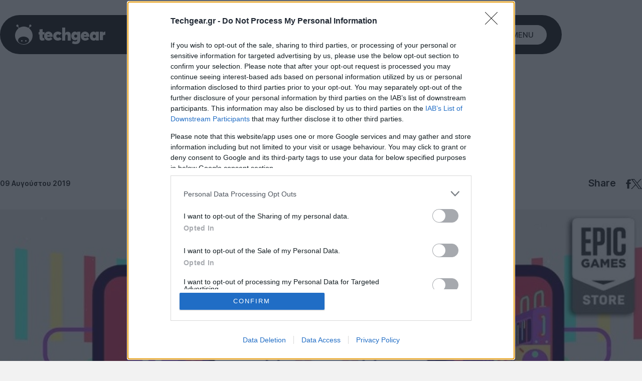

--- FILE ---
content_type: text/html; charset=utf-8
request_url: https://www.google.com/recaptcha/api2/aframe
body_size: 266
content:
<!DOCTYPE HTML><html><head><meta http-equiv="content-type" content="text/html; charset=UTF-8"></head><body><script nonce="fQUqEllJM0j5mv9e1nsakQ">/** Anti-fraud and anti-abuse applications only. See google.com/recaptcha */ try{var clients={'sodar':'https://pagead2.googlesyndication.com/pagead/sodar?'};window.addEventListener("message",function(a){try{if(a.source===window.parent){var b=JSON.parse(a.data);var c=clients[b['id']];if(c){var d=document.createElement('img');d.src=c+b['params']+'&rc='+(localStorage.getItem("rc::a")?sessionStorage.getItem("rc::b"):"");window.document.body.appendChild(d);sessionStorage.setItem("rc::e",parseInt(sessionStorage.getItem("rc::e")||0)+1);localStorage.setItem("rc::h",'1769417044845');}}}catch(b){}});window.parent.postMessage("_grecaptcha_ready", "*");}catch(b){}</script></body></html>